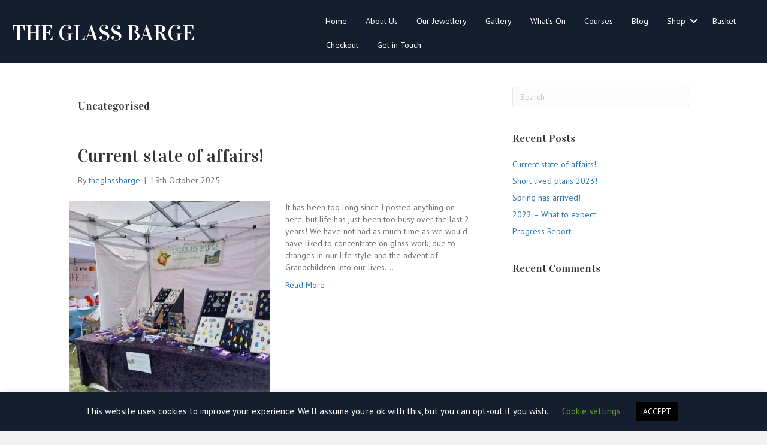

--- FILE ---
content_type: text/html; charset=UTF-8
request_url: https://www.theglassbarge.com/category/uncategorised/
body_size: 86938
content:
<!DOCTYPE html>
<html lang="en-GB">
<head>
<meta charset="UTF-8" />
<script>
var gform;gform||(document.addEventListener("gform_main_scripts_loaded",function(){gform.scriptsLoaded=!0}),document.addEventListener("gform/theme/scripts_loaded",function(){gform.themeScriptsLoaded=!0}),window.addEventListener("DOMContentLoaded",function(){gform.domLoaded=!0}),gform={domLoaded:!1,scriptsLoaded:!1,themeScriptsLoaded:!1,isFormEditor:()=>"function"==typeof InitializeEditor,callIfLoaded:function(o){return!(!gform.domLoaded||!gform.scriptsLoaded||!gform.themeScriptsLoaded&&!gform.isFormEditor()||(gform.isFormEditor()&&console.warn("The use of gform.initializeOnLoaded() is deprecated in the form editor context and will be removed in Gravity Forms 3.1."),o(),0))},initializeOnLoaded:function(o){gform.callIfLoaded(o)||(document.addEventListener("gform_main_scripts_loaded",()=>{gform.scriptsLoaded=!0,gform.callIfLoaded(o)}),document.addEventListener("gform/theme/scripts_loaded",()=>{gform.themeScriptsLoaded=!0,gform.callIfLoaded(o)}),window.addEventListener("DOMContentLoaded",()=>{gform.domLoaded=!0,gform.callIfLoaded(o)}))},hooks:{action:{},filter:{}},addAction:function(o,r,e,t){gform.addHook("action",o,r,e,t)},addFilter:function(o,r,e,t){gform.addHook("filter",o,r,e,t)},doAction:function(o){gform.doHook("action",o,arguments)},applyFilters:function(o){return gform.doHook("filter",o,arguments)},removeAction:function(o,r){gform.removeHook("action",o,r)},removeFilter:function(o,r,e){gform.removeHook("filter",o,r,e)},addHook:function(o,r,e,t,n){null==gform.hooks[o][r]&&(gform.hooks[o][r]=[]);var d=gform.hooks[o][r];null==n&&(n=r+"_"+d.length),gform.hooks[o][r].push({tag:n,callable:e,priority:t=null==t?10:t})},doHook:function(r,o,e){var t;if(e=Array.prototype.slice.call(e,1),null!=gform.hooks[r][o]&&((o=gform.hooks[r][o]).sort(function(o,r){return o.priority-r.priority}),o.forEach(function(o){"function"!=typeof(t=o.callable)&&(t=window[t]),"action"==r?t.apply(null,e):e[0]=t.apply(null,e)})),"filter"==r)return e[0]},removeHook:function(o,r,t,n){var e;null!=gform.hooks[o][r]&&(e=(e=gform.hooks[o][r]).filter(function(o,r,e){return!!(null!=n&&n!=o.tag||null!=t&&t!=o.priority)}),gform.hooks[o][r]=e)}});
</script>

<meta name='viewport' content='width=device-width, initial-scale=1.0' />
<meta http-equiv='X-UA-Compatible' content='IE=edge' />
<link rel="profile" href="https://gmpg.org/xfn/11" />
<title>Uncategorised &#8211; The Glass Barge</title>
<meta name='robots' content='max-image-preview:large' />
	<style>img:is([sizes="auto" i], [sizes^="auto," i]) { contain-intrinsic-size: 3000px 1500px }</style>
	<script>window._wca = window._wca || [];</script>
<link rel='dns-prefetch' href='//stats.wp.com' />
<link rel='dns-prefetch' href='//fonts.googleapis.com' />
<link href='https://fonts.gstatic.com' crossorigin rel='preconnect' />
<link rel="alternate" type="application/rss+xml" title="The Glass Barge &raquo; Feed" href="https://www.theglassbarge.com/feed/" />
<link rel="alternate" type="application/rss+xml" title="The Glass Barge &raquo; Comments Feed" href="https://www.theglassbarge.com/comments/feed/" />
<link rel="alternate" type="application/rss+xml" title="The Glass Barge &raquo; Uncategorised Category Feed" href="https://www.theglassbarge.com/category/uncategorised/feed/" />
<link rel="preload" href="https://www.theglassbarge.com/wp-content/plugins/bb-plugin/fonts/fontawesome/5.15.4/webfonts/fa-solid-900.woff2" as="font" type="font/woff2" crossorigin="anonymous">
<script>
window._wpemojiSettings = {"baseUrl":"https:\/\/s.w.org\/images\/core\/emoji\/16.0.1\/72x72\/","ext":".png","svgUrl":"https:\/\/s.w.org\/images\/core\/emoji\/16.0.1\/svg\/","svgExt":".svg","source":{"concatemoji":"https:\/\/www.theglassbarge.com\/wp-includes\/js\/wp-emoji-release.min.js?ver=6.8.3"}};
/*! This file is auto-generated */
!function(s,n){var o,i,e;function c(e){try{var t={supportTests:e,timestamp:(new Date).valueOf()};sessionStorage.setItem(o,JSON.stringify(t))}catch(e){}}function p(e,t,n){e.clearRect(0,0,e.canvas.width,e.canvas.height),e.fillText(t,0,0);var t=new Uint32Array(e.getImageData(0,0,e.canvas.width,e.canvas.height).data),a=(e.clearRect(0,0,e.canvas.width,e.canvas.height),e.fillText(n,0,0),new Uint32Array(e.getImageData(0,0,e.canvas.width,e.canvas.height).data));return t.every(function(e,t){return e===a[t]})}function u(e,t){e.clearRect(0,0,e.canvas.width,e.canvas.height),e.fillText(t,0,0);for(var n=e.getImageData(16,16,1,1),a=0;a<n.data.length;a++)if(0!==n.data[a])return!1;return!0}function f(e,t,n,a){switch(t){case"flag":return n(e,"\ud83c\udff3\ufe0f\u200d\u26a7\ufe0f","\ud83c\udff3\ufe0f\u200b\u26a7\ufe0f")?!1:!n(e,"\ud83c\udde8\ud83c\uddf6","\ud83c\udde8\u200b\ud83c\uddf6")&&!n(e,"\ud83c\udff4\udb40\udc67\udb40\udc62\udb40\udc65\udb40\udc6e\udb40\udc67\udb40\udc7f","\ud83c\udff4\u200b\udb40\udc67\u200b\udb40\udc62\u200b\udb40\udc65\u200b\udb40\udc6e\u200b\udb40\udc67\u200b\udb40\udc7f");case"emoji":return!a(e,"\ud83e\udedf")}return!1}function g(e,t,n,a){var r="undefined"!=typeof WorkerGlobalScope&&self instanceof WorkerGlobalScope?new OffscreenCanvas(300,150):s.createElement("canvas"),o=r.getContext("2d",{willReadFrequently:!0}),i=(o.textBaseline="top",o.font="600 32px Arial",{});return e.forEach(function(e){i[e]=t(o,e,n,a)}),i}function t(e){var t=s.createElement("script");t.src=e,t.defer=!0,s.head.appendChild(t)}"undefined"!=typeof Promise&&(o="wpEmojiSettingsSupports",i=["flag","emoji"],n.supports={everything:!0,everythingExceptFlag:!0},e=new Promise(function(e){s.addEventListener("DOMContentLoaded",e,{once:!0})}),new Promise(function(t){var n=function(){try{var e=JSON.parse(sessionStorage.getItem(o));if("object"==typeof e&&"number"==typeof e.timestamp&&(new Date).valueOf()<e.timestamp+604800&&"object"==typeof e.supportTests)return e.supportTests}catch(e){}return null}();if(!n){if("undefined"!=typeof Worker&&"undefined"!=typeof OffscreenCanvas&&"undefined"!=typeof URL&&URL.createObjectURL&&"undefined"!=typeof Blob)try{var e="postMessage("+g.toString()+"("+[JSON.stringify(i),f.toString(),p.toString(),u.toString()].join(",")+"));",a=new Blob([e],{type:"text/javascript"}),r=new Worker(URL.createObjectURL(a),{name:"wpTestEmojiSupports"});return void(r.onmessage=function(e){c(n=e.data),r.terminate(),t(n)})}catch(e){}c(n=g(i,f,p,u))}t(n)}).then(function(e){for(var t in e)n.supports[t]=e[t],n.supports.everything=n.supports.everything&&n.supports[t],"flag"!==t&&(n.supports.everythingExceptFlag=n.supports.everythingExceptFlag&&n.supports[t]);n.supports.everythingExceptFlag=n.supports.everythingExceptFlag&&!n.supports.flag,n.DOMReady=!1,n.readyCallback=function(){n.DOMReady=!0}}).then(function(){return e}).then(function(){var e;n.supports.everything||(n.readyCallback(),(e=n.source||{}).concatemoji?t(e.concatemoji):e.wpemoji&&e.twemoji&&(t(e.twemoji),t(e.wpemoji)))}))}((window,document),window._wpemojiSettings);
</script>
<style id='wp-emoji-styles-inline-css'>

	img.wp-smiley, img.emoji {
		display: inline !important;
		border: none !important;
		box-shadow: none !important;
		height: 1em !important;
		width: 1em !important;
		margin: 0 0.07em !important;
		vertical-align: -0.1em !important;
		background: none !important;
		padding: 0 !important;
	}
</style>
<link rel='stylesheet' id='wp-block-library-css' href='https://www.theglassbarge.com/wp-includes/css/dist/block-library/style.min.css?ver=6.8.3' media='all' />
<style id='wp-block-library-theme-inline-css'>
.wp-block-audio :where(figcaption){color:#555;font-size:13px;text-align:center}.is-dark-theme .wp-block-audio :where(figcaption){color:#ffffffa6}.wp-block-audio{margin:0 0 1em}.wp-block-code{border:1px solid #ccc;border-radius:4px;font-family:Menlo,Consolas,monaco,monospace;padding:.8em 1em}.wp-block-embed :where(figcaption){color:#555;font-size:13px;text-align:center}.is-dark-theme .wp-block-embed :where(figcaption){color:#ffffffa6}.wp-block-embed{margin:0 0 1em}.blocks-gallery-caption{color:#555;font-size:13px;text-align:center}.is-dark-theme .blocks-gallery-caption{color:#ffffffa6}:root :where(.wp-block-image figcaption){color:#555;font-size:13px;text-align:center}.is-dark-theme :root :where(.wp-block-image figcaption){color:#ffffffa6}.wp-block-image{margin:0 0 1em}.wp-block-pullquote{border-bottom:4px solid;border-top:4px solid;color:currentColor;margin-bottom:1.75em}.wp-block-pullquote cite,.wp-block-pullquote footer,.wp-block-pullquote__citation{color:currentColor;font-size:.8125em;font-style:normal;text-transform:uppercase}.wp-block-quote{border-left:.25em solid;margin:0 0 1.75em;padding-left:1em}.wp-block-quote cite,.wp-block-quote footer{color:currentColor;font-size:.8125em;font-style:normal;position:relative}.wp-block-quote:where(.has-text-align-right){border-left:none;border-right:.25em solid;padding-left:0;padding-right:1em}.wp-block-quote:where(.has-text-align-center){border:none;padding-left:0}.wp-block-quote.is-large,.wp-block-quote.is-style-large,.wp-block-quote:where(.is-style-plain){border:none}.wp-block-search .wp-block-search__label{font-weight:700}.wp-block-search__button{border:1px solid #ccc;padding:.375em .625em}:where(.wp-block-group.has-background){padding:1.25em 2.375em}.wp-block-separator.has-css-opacity{opacity:.4}.wp-block-separator{border:none;border-bottom:2px solid;margin-left:auto;margin-right:auto}.wp-block-separator.has-alpha-channel-opacity{opacity:1}.wp-block-separator:not(.is-style-wide):not(.is-style-dots){width:100px}.wp-block-separator.has-background:not(.is-style-dots){border-bottom:none;height:1px}.wp-block-separator.has-background:not(.is-style-wide):not(.is-style-dots){height:2px}.wp-block-table{margin:0 0 1em}.wp-block-table td,.wp-block-table th{word-break:normal}.wp-block-table :where(figcaption){color:#555;font-size:13px;text-align:center}.is-dark-theme .wp-block-table :where(figcaption){color:#ffffffa6}.wp-block-video :where(figcaption){color:#555;font-size:13px;text-align:center}.is-dark-theme .wp-block-video :where(figcaption){color:#ffffffa6}.wp-block-video{margin:0 0 1em}:root :where(.wp-block-template-part.has-background){margin-bottom:0;margin-top:0;padding:1.25em 2.375em}
</style>
<style id='classic-theme-styles-inline-css'>
/*! This file is auto-generated */
.wp-block-button__link{color:#fff;background-color:#32373c;border-radius:9999px;box-shadow:none;text-decoration:none;padding:calc(.667em + 2px) calc(1.333em + 2px);font-size:1.125em}.wp-block-file__button{background:#32373c;color:#fff;text-decoration:none}
</style>
<link rel='stylesheet' id='mediaelement-css' href='https://www.theglassbarge.com/wp-includes/js/mediaelement/mediaelementplayer-legacy.min.css?ver=4.2.17' media='all' />
<link rel='stylesheet' id='wp-mediaelement-css' href='https://www.theglassbarge.com/wp-includes/js/mediaelement/wp-mediaelement.min.css?ver=6.8.3' media='all' />
<style id='jetpack-sharing-buttons-style-inline-css'>
.jetpack-sharing-buttons__services-list{display:flex;flex-direction:row;flex-wrap:wrap;gap:0;list-style-type:none;margin:5px;padding:0}.jetpack-sharing-buttons__services-list.has-small-icon-size{font-size:12px}.jetpack-sharing-buttons__services-list.has-normal-icon-size{font-size:16px}.jetpack-sharing-buttons__services-list.has-large-icon-size{font-size:24px}.jetpack-sharing-buttons__services-list.has-huge-icon-size{font-size:36px}@media print{.jetpack-sharing-buttons__services-list{display:none!important}}.editor-styles-wrapper .wp-block-jetpack-sharing-buttons{gap:0;padding-inline-start:0}ul.jetpack-sharing-buttons__services-list.has-background{padding:1.25em 2.375em}
</style>
<style id='global-styles-inline-css'>
:root{--wp--preset--aspect-ratio--square: 1;--wp--preset--aspect-ratio--4-3: 4/3;--wp--preset--aspect-ratio--3-4: 3/4;--wp--preset--aspect-ratio--3-2: 3/2;--wp--preset--aspect-ratio--2-3: 2/3;--wp--preset--aspect-ratio--16-9: 16/9;--wp--preset--aspect-ratio--9-16: 9/16;--wp--preset--color--black: #000000;--wp--preset--color--cyan-bluish-gray: #abb8c3;--wp--preset--color--white: #ffffff;--wp--preset--color--pale-pink: #f78da7;--wp--preset--color--vivid-red: #cf2e2e;--wp--preset--color--luminous-vivid-orange: #ff6900;--wp--preset--color--luminous-vivid-amber: #fcb900;--wp--preset--color--light-green-cyan: #7bdcb5;--wp--preset--color--vivid-green-cyan: #00d084;--wp--preset--color--pale-cyan-blue: #8ed1fc;--wp--preset--color--vivid-cyan-blue: #0693e3;--wp--preset--color--vivid-purple: #9b51e0;--wp--preset--color--fl-heading-text: #333333;--wp--preset--color--fl-body-bg: #f2f2f2;--wp--preset--color--fl-body-text: #757575;--wp--preset--color--fl-accent: #2b7bb9;--wp--preset--color--fl-accent-hover: #2b7bb9;--wp--preset--color--fl-topbar-bg: #ffffff;--wp--preset--color--fl-topbar-text: #000000;--wp--preset--color--fl-topbar-link: #428bca;--wp--preset--color--fl-topbar-hover: #428bca;--wp--preset--color--fl-header-bg: #ffffff;--wp--preset--color--fl-header-text: #000000;--wp--preset--color--fl-header-link: #428bca;--wp--preset--color--fl-header-hover: #428bca;--wp--preset--color--fl-nav-bg: #ffffff;--wp--preset--color--fl-nav-link: #428bca;--wp--preset--color--fl-nav-hover: #428bca;--wp--preset--color--fl-content-bg: #ffffff;--wp--preset--color--fl-footer-widgets-bg: #ffffff;--wp--preset--color--fl-footer-widgets-text: #000000;--wp--preset--color--fl-footer-widgets-link: #428bca;--wp--preset--color--fl-footer-widgets-hover: #428bca;--wp--preset--color--fl-footer-bg: #ffffff;--wp--preset--color--fl-footer-text: #000000;--wp--preset--color--fl-footer-link: #428bca;--wp--preset--color--fl-footer-hover: #428bca;--wp--preset--gradient--vivid-cyan-blue-to-vivid-purple: linear-gradient(135deg,rgba(6,147,227,1) 0%,rgb(155,81,224) 100%);--wp--preset--gradient--light-green-cyan-to-vivid-green-cyan: linear-gradient(135deg,rgb(122,220,180) 0%,rgb(0,208,130) 100%);--wp--preset--gradient--luminous-vivid-amber-to-luminous-vivid-orange: linear-gradient(135deg,rgba(252,185,0,1) 0%,rgba(255,105,0,1) 100%);--wp--preset--gradient--luminous-vivid-orange-to-vivid-red: linear-gradient(135deg,rgba(255,105,0,1) 0%,rgb(207,46,46) 100%);--wp--preset--gradient--very-light-gray-to-cyan-bluish-gray: linear-gradient(135deg,rgb(238,238,238) 0%,rgb(169,184,195) 100%);--wp--preset--gradient--cool-to-warm-spectrum: linear-gradient(135deg,rgb(74,234,220) 0%,rgb(151,120,209) 20%,rgb(207,42,186) 40%,rgb(238,44,130) 60%,rgb(251,105,98) 80%,rgb(254,248,76) 100%);--wp--preset--gradient--blush-light-purple: linear-gradient(135deg,rgb(255,206,236) 0%,rgb(152,150,240) 100%);--wp--preset--gradient--blush-bordeaux: linear-gradient(135deg,rgb(254,205,165) 0%,rgb(254,45,45) 50%,rgb(107,0,62) 100%);--wp--preset--gradient--luminous-dusk: linear-gradient(135deg,rgb(255,203,112) 0%,rgb(199,81,192) 50%,rgb(65,88,208) 100%);--wp--preset--gradient--pale-ocean: linear-gradient(135deg,rgb(255,245,203) 0%,rgb(182,227,212) 50%,rgb(51,167,181) 100%);--wp--preset--gradient--electric-grass: linear-gradient(135deg,rgb(202,248,128) 0%,rgb(113,206,126) 100%);--wp--preset--gradient--midnight: linear-gradient(135deg,rgb(2,3,129) 0%,rgb(40,116,252) 100%);--wp--preset--font-size--small: 13px;--wp--preset--font-size--medium: 20px;--wp--preset--font-size--large: 36px;--wp--preset--font-size--x-large: 42px;--wp--preset--spacing--20: 0.44rem;--wp--preset--spacing--30: 0.67rem;--wp--preset--spacing--40: 1rem;--wp--preset--spacing--50: 1.5rem;--wp--preset--spacing--60: 2.25rem;--wp--preset--spacing--70: 3.38rem;--wp--preset--spacing--80: 5.06rem;--wp--preset--shadow--natural: 6px 6px 9px rgba(0, 0, 0, 0.2);--wp--preset--shadow--deep: 12px 12px 50px rgba(0, 0, 0, 0.4);--wp--preset--shadow--sharp: 6px 6px 0px rgba(0, 0, 0, 0.2);--wp--preset--shadow--outlined: 6px 6px 0px -3px rgba(255, 255, 255, 1), 6px 6px rgba(0, 0, 0, 1);--wp--preset--shadow--crisp: 6px 6px 0px rgba(0, 0, 0, 1);}:where(.is-layout-flex){gap: 0.5em;}:where(.is-layout-grid){gap: 0.5em;}body .is-layout-flex{display: flex;}.is-layout-flex{flex-wrap: wrap;align-items: center;}.is-layout-flex > :is(*, div){margin: 0;}body .is-layout-grid{display: grid;}.is-layout-grid > :is(*, div){margin: 0;}:where(.wp-block-columns.is-layout-flex){gap: 2em;}:where(.wp-block-columns.is-layout-grid){gap: 2em;}:where(.wp-block-post-template.is-layout-flex){gap: 1.25em;}:where(.wp-block-post-template.is-layout-grid){gap: 1.25em;}.has-black-color{color: var(--wp--preset--color--black) !important;}.has-cyan-bluish-gray-color{color: var(--wp--preset--color--cyan-bluish-gray) !important;}.has-white-color{color: var(--wp--preset--color--white) !important;}.has-pale-pink-color{color: var(--wp--preset--color--pale-pink) !important;}.has-vivid-red-color{color: var(--wp--preset--color--vivid-red) !important;}.has-luminous-vivid-orange-color{color: var(--wp--preset--color--luminous-vivid-orange) !important;}.has-luminous-vivid-amber-color{color: var(--wp--preset--color--luminous-vivid-amber) !important;}.has-light-green-cyan-color{color: var(--wp--preset--color--light-green-cyan) !important;}.has-vivid-green-cyan-color{color: var(--wp--preset--color--vivid-green-cyan) !important;}.has-pale-cyan-blue-color{color: var(--wp--preset--color--pale-cyan-blue) !important;}.has-vivid-cyan-blue-color{color: var(--wp--preset--color--vivid-cyan-blue) !important;}.has-vivid-purple-color{color: var(--wp--preset--color--vivid-purple) !important;}.has-black-background-color{background-color: var(--wp--preset--color--black) !important;}.has-cyan-bluish-gray-background-color{background-color: var(--wp--preset--color--cyan-bluish-gray) !important;}.has-white-background-color{background-color: var(--wp--preset--color--white) !important;}.has-pale-pink-background-color{background-color: var(--wp--preset--color--pale-pink) !important;}.has-vivid-red-background-color{background-color: var(--wp--preset--color--vivid-red) !important;}.has-luminous-vivid-orange-background-color{background-color: var(--wp--preset--color--luminous-vivid-orange) !important;}.has-luminous-vivid-amber-background-color{background-color: var(--wp--preset--color--luminous-vivid-amber) !important;}.has-light-green-cyan-background-color{background-color: var(--wp--preset--color--light-green-cyan) !important;}.has-vivid-green-cyan-background-color{background-color: var(--wp--preset--color--vivid-green-cyan) !important;}.has-pale-cyan-blue-background-color{background-color: var(--wp--preset--color--pale-cyan-blue) !important;}.has-vivid-cyan-blue-background-color{background-color: var(--wp--preset--color--vivid-cyan-blue) !important;}.has-vivid-purple-background-color{background-color: var(--wp--preset--color--vivid-purple) !important;}.has-black-border-color{border-color: var(--wp--preset--color--black) !important;}.has-cyan-bluish-gray-border-color{border-color: var(--wp--preset--color--cyan-bluish-gray) !important;}.has-white-border-color{border-color: var(--wp--preset--color--white) !important;}.has-pale-pink-border-color{border-color: var(--wp--preset--color--pale-pink) !important;}.has-vivid-red-border-color{border-color: var(--wp--preset--color--vivid-red) !important;}.has-luminous-vivid-orange-border-color{border-color: var(--wp--preset--color--luminous-vivid-orange) !important;}.has-luminous-vivid-amber-border-color{border-color: var(--wp--preset--color--luminous-vivid-amber) !important;}.has-light-green-cyan-border-color{border-color: var(--wp--preset--color--light-green-cyan) !important;}.has-vivid-green-cyan-border-color{border-color: var(--wp--preset--color--vivid-green-cyan) !important;}.has-pale-cyan-blue-border-color{border-color: var(--wp--preset--color--pale-cyan-blue) !important;}.has-vivid-cyan-blue-border-color{border-color: var(--wp--preset--color--vivid-cyan-blue) !important;}.has-vivid-purple-border-color{border-color: var(--wp--preset--color--vivid-purple) !important;}.has-vivid-cyan-blue-to-vivid-purple-gradient-background{background: var(--wp--preset--gradient--vivid-cyan-blue-to-vivid-purple) !important;}.has-light-green-cyan-to-vivid-green-cyan-gradient-background{background: var(--wp--preset--gradient--light-green-cyan-to-vivid-green-cyan) !important;}.has-luminous-vivid-amber-to-luminous-vivid-orange-gradient-background{background: var(--wp--preset--gradient--luminous-vivid-amber-to-luminous-vivid-orange) !important;}.has-luminous-vivid-orange-to-vivid-red-gradient-background{background: var(--wp--preset--gradient--luminous-vivid-orange-to-vivid-red) !important;}.has-very-light-gray-to-cyan-bluish-gray-gradient-background{background: var(--wp--preset--gradient--very-light-gray-to-cyan-bluish-gray) !important;}.has-cool-to-warm-spectrum-gradient-background{background: var(--wp--preset--gradient--cool-to-warm-spectrum) !important;}.has-blush-light-purple-gradient-background{background: var(--wp--preset--gradient--blush-light-purple) !important;}.has-blush-bordeaux-gradient-background{background: var(--wp--preset--gradient--blush-bordeaux) !important;}.has-luminous-dusk-gradient-background{background: var(--wp--preset--gradient--luminous-dusk) !important;}.has-pale-ocean-gradient-background{background: var(--wp--preset--gradient--pale-ocean) !important;}.has-electric-grass-gradient-background{background: var(--wp--preset--gradient--electric-grass) !important;}.has-midnight-gradient-background{background: var(--wp--preset--gradient--midnight) !important;}.has-small-font-size{font-size: var(--wp--preset--font-size--small) !important;}.has-medium-font-size{font-size: var(--wp--preset--font-size--medium) !important;}.has-large-font-size{font-size: var(--wp--preset--font-size--large) !important;}.has-x-large-font-size{font-size: var(--wp--preset--font-size--x-large) !important;}
:where(.wp-block-post-template.is-layout-flex){gap: 1.25em;}:where(.wp-block-post-template.is-layout-grid){gap: 1.25em;}
:where(.wp-block-columns.is-layout-flex){gap: 2em;}:where(.wp-block-columns.is-layout-grid){gap: 2em;}
:root :where(.wp-block-pullquote){font-size: 1.5em;line-height: 1.6;}
</style>
<link rel='stylesheet' id='cookie-law-info-css' href='https://www.theglassbarge.com/wp-content/plugins/cookie-law-info/legacy/public/css/cookie-law-info-public.css?ver=3.3.5' media='all' />
<link rel='stylesheet' id='cookie-law-info-gdpr-css' href='https://www.theglassbarge.com/wp-content/plugins/cookie-law-info/legacy/public/css/cookie-law-info-gdpr.css?ver=3.3.5' media='all' />
<link rel='stylesheet' id='woocommerce-layout-css' href='https://www.theglassbarge.com/wp-content/plugins/woocommerce/assets/css/woocommerce-layout.css?ver=10.1.3' media='all' />
<style id='woocommerce-layout-inline-css'>

	.infinite-scroll .woocommerce-pagination {
		display: none;
	}
</style>
<link rel='stylesheet' id='woocommerce-smallscreen-css' href='https://www.theglassbarge.com/wp-content/plugins/woocommerce/assets/css/woocommerce-smallscreen.css?ver=10.1.3' media='only screen and (max-width: 767px)' />
<link rel='stylesheet' id='woocommerce-general-css' href='https://www.theglassbarge.com/wp-content/plugins/woocommerce/assets/css/woocommerce.css?ver=10.1.3' media='all' />
<style id='woocommerce-inline-inline-css'>
.woocommerce form .form-row .required { visibility: visible; }
</style>
<link rel='stylesheet' id='font-awesome-5-css' href='https://www.theglassbarge.com/wp-content/plugins/bb-plugin/fonts/fontawesome/5.15.4/css/all.min.css?ver=2.9.3.1' media='all' />
<link rel='stylesheet' id='font-awesome-css' href='https://www.theglassbarge.com/wp-content/plugins/bb-plugin/fonts/fontawesome/5.15.4/css/v4-shims.min.css?ver=2.9.3.1' media='all' />
<link rel='stylesheet' id='ultimate-icons-css' href='https://www.theglassbarge.com/wp-content/uploads/bb-plugin/icons/ultimate-icons/style.css?ver=2.9.3.1' media='all' />
<link rel='stylesheet' id='fl-builder-layout-bundle-0a96b5904166d6e943ecde74abbf78c7-css' href='https://www.theglassbarge.com/wp-content/uploads/bb-plugin/cache/0a96b5904166d6e943ecde74abbf78c7-layout-bundle.css?ver=2.9.3.1-1.5.1.1' media='all' />
<link rel='stylesheet' id='brands-styles-css' href='https://www.theglassbarge.com/wp-content/plugins/woocommerce/assets/css/brands.css?ver=10.1.3' media='all' />
<link rel='stylesheet' id='jquery-magnificpopup-css' href='https://www.theglassbarge.com/wp-content/plugins/bb-plugin/css/jquery.magnificpopup.min.css?ver=2.9.3.1' media='all' />
<link rel='stylesheet' id='base-css' href='https://www.theglassbarge.com/wp-content/themes/bb-theme/css/base.min.css?ver=1.7.18.1' media='all' />
<link rel='stylesheet' id='fl-automator-skin-css' href='https://www.theglassbarge.com/wp-content/uploads/bb-theme/skin-68c443b4e3029.css?ver=1.7.18.1' media='all' />
<link rel='stylesheet' id='fl-child-theme-css' href='https://www.theglassbarge.com/wp-content/themes/bb-theme-child/style.css?ver=6.8.3' media='all' />
<link rel='stylesheet' id='fl-builder-google-fonts-5bffe8fdb744693081b521f939e87752-css' href='//fonts.googleapis.com/css?family=PT+Sans%3A300%2C400%2C700%7CVidaloka%3A400&#038;ver=6.8.3' media='all' />
<script src="https://www.theglassbarge.com/wp-includes/js/jquery/jquery.min.js?ver=3.7.1" id="jquery-core-js"></script>
<script src="https://www.theglassbarge.com/wp-includes/js/jquery/jquery-migrate.min.js?ver=3.4.1" id="jquery-migrate-js"></script>
<script id="cookie-law-info-js-extra">
var Cli_Data = {"nn_cookie_ids":[],"cookielist":[],"non_necessary_cookies":[],"ccpaEnabled":"","ccpaRegionBased":"","ccpaBarEnabled":"","strictlyEnabled":["necessary","obligatoire"],"ccpaType":"gdpr","js_blocking":"","custom_integration":"","triggerDomRefresh":"","secure_cookies":""};
var cli_cookiebar_settings = {"animate_speed_hide":"500","animate_speed_show":"500","background":"#141e2e","border":"#b1a6a6c2","border_on":"","button_1_button_colour":"#000","button_1_button_hover":"#000000","button_1_link_colour":"#fff","button_1_as_button":"1","button_1_new_win":"","button_2_button_colour":"#333","button_2_button_hover":"#292929","button_2_link_colour":"#444","button_2_as_button":"","button_2_hidebar":"","button_3_button_colour":"#000","button_3_button_hover":"#000000","button_3_link_colour":"#fff","button_3_as_button":"1","button_3_new_win":"","button_4_button_colour":"#000","button_4_button_hover":"#000000","button_4_link_colour":"#62a329","button_4_as_button":"","button_7_button_colour":"#61a229","button_7_button_hover":"#4e8221","button_7_link_colour":"#fff","button_7_as_button":"1","button_7_new_win":"","font_family":"inherit","header_fix":"","notify_animate_hide":"1","notify_animate_show":"","notify_div_id":"#cookie-law-info-bar","notify_position_horizontal":"right","notify_position_vertical":"bottom","scroll_close":"","scroll_close_reload":"","accept_close_reload":"","reject_close_reload":"","showagain_tab":"1","showagain_background":"#fff","showagain_border":"#000","showagain_div_id":"#cookie-law-info-again","showagain_x_position":"100px","text":"#ffffff","show_once_yn":"","show_once":"10000","logging_on":"","as_popup":"","popup_overlay":"1","bar_heading_text":"","cookie_bar_as":"banner","popup_showagain_position":"bottom-right","widget_position":"left"};
var log_object = {"ajax_url":"https:\/\/www.theglassbarge.com\/wp-admin\/admin-ajax.php"};
</script>
<script src="https://www.theglassbarge.com/wp-content/plugins/cookie-law-info/legacy/public/js/cookie-law-info-public.js?ver=3.3.5" id="cookie-law-info-js"></script>
<script src="https://www.theglassbarge.com/wp-content/plugins/woocommerce/assets/js/jquery-blockui/jquery.blockUI.min.js?ver=2.7.0-wc.10.1.3" id="jquery-blockui-js" defer data-wp-strategy="defer"></script>
<script id="wc-add-to-cart-js-extra">
var wc_add_to_cart_params = {"ajax_url":"\/wp-admin\/admin-ajax.php","wc_ajax_url":"\/?wc-ajax=%%endpoint%%","i18n_view_cart":"View basket","cart_url":"https:\/\/www.theglassbarge.com\/basket\/","is_cart":"","cart_redirect_after_add":"no"};
</script>
<script src="https://www.theglassbarge.com/wp-content/plugins/woocommerce/assets/js/frontend/add-to-cart.min.js?ver=10.1.3" id="wc-add-to-cart-js" defer data-wp-strategy="defer"></script>
<script src="https://www.theglassbarge.com/wp-content/plugins/woocommerce/assets/js/js-cookie/js.cookie.min.js?ver=2.1.4-wc.10.1.3" id="js-cookie-js" defer data-wp-strategy="defer"></script>
<script id="woocommerce-js-extra">
var woocommerce_params = {"ajax_url":"\/wp-admin\/admin-ajax.php","wc_ajax_url":"\/?wc-ajax=%%endpoint%%","i18n_password_show":"Show password","i18n_password_hide":"Hide password"};
</script>
<script src="https://www.theglassbarge.com/wp-content/plugins/woocommerce/assets/js/frontend/woocommerce.min.js?ver=10.1.3" id="woocommerce-js" defer data-wp-strategy="defer"></script>
<script src="https://stats.wp.com/s-202604.js" id="woocommerce-analytics-js" defer data-wp-strategy="defer"></script>
<link rel="https://api.w.org/" href="https://www.theglassbarge.com/wp-json/" /><link rel="alternate" title="JSON" type="application/json" href="https://www.theglassbarge.com/wp-json/wp/v2/categories/1" /><link rel="EditURI" type="application/rsd+xml" title="RSD" href="https://www.theglassbarge.com/xmlrpc.php?rsd" />
<meta name="generator" content="WordPress 6.8.3" />
<meta name="generator" content="WooCommerce 10.1.3" />
	<style>img#wpstats{display:none}</style>
			<noscript><style>.woocommerce-product-gallery{ opacity: 1 !important; }</style></noscript>
	<style>.recentcomments a{display:inline !important;padding:0 !important;margin:0 !important;}</style><link rel="icon" href="https://www.theglassbarge.com/wp-content/uploads/2020/04/cropped-Glass-Barge-Favicon-32x32.jpg" sizes="32x32" />
<link rel="icon" href="https://www.theglassbarge.com/wp-content/uploads/2020/04/cropped-Glass-Barge-Favicon-192x192.jpg" sizes="192x192" />
<link rel="apple-touch-icon" href="https://www.theglassbarge.com/wp-content/uploads/2020/04/cropped-Glass-Barge-Favicon-180x180.jpg" />
<meta name="msapplication-TileImage" content="https://www.theglassbarge.com/wp-content/uploads/2020/04/cropped-Glass-Barge-Favicon-270x270.jpg" />
		<style id="wp-custom-css">
			.woocommerce.tax-product_cat .add_to_cart_button, .woocommerce-page.tax-product_cat .add_to_cart_button {
    display: inline-block;
}

.products.columns-4 {
    justify-content: center;
}		</style>
		</head>
<body class="archive category category-uncategorised category-1 wp-theme-bb-theme wp-child-theme-bb-theme-child theme-bb-theme fl-builder-2-9-3-1 fl-themer-1-5-1-1 fl-theme-1-7-18-1 fl-no-js woocommerce-no-js fl-theme-builder-header fl-theme-builder-header-header fl-theme-builder-footer fl-theme-builder-footer-footer fl-framework-base fl-preset-default fl-full-width fl-search-active" itemscope="itemscope" itemtype="https://schema.org/WebPage">
<a aria-label="Skip to content" class="fl-screen-reader-text" href="#fl-main-content">Skip to content</a><div class="fl-page">
	<header class="fl-builder-content fl-builder-content-40 fl-builder-global-templates-locked" data-post-id="40" data-type="header" data-sticky="1" data-sticky-on="" data-sticky-breakpoint="medium" data-shrink="0" data-overlay="0" data-overlay-bg="default" data-shrink-image-height="50px" role="banner" itemscope="itemscope" itemtype="http://schema.org/WPHeader"><div class="fl-row fl-row-full-width fl-row-bg-color fl-node-5e621fe699017 fl-row-default-height fl-row-align-center" data-node="5e621fe699017">
	<div class="fl-row-content-wrap">
								<div class="fl-row-content fl-row-fixed-width fl-node-content">
		
<div class="fl-col-group fl-node-5e621fe69901c fl-col-group-equal-height fl-col-group-align-center fl-col-group-custom-width" data-node="5e621fe69901c">
			<div class="fl-col fl-node-5e621fe69901e fl-col-bg-color fl-col-small fl-col-small-custom-width" data-node="5e621fe69901e">
	<div class="fl-col-content fl-node-content"><div class="fl-module fl-module-heading fl-node-5e621fe699020" data-node="5e621fe699020">
	<div class="fl-module-content fl-node-content">
		<h1 class="fl-heading">
		<a
		href="https://www.theglassbarge.com/"
		title="The Glass Barge"
		target="_self"
			>
		<span class="fl-heading-text">The Glass Barge</span>
		</a>
	</h1>
	</div>
</div>
</div>
</div>
			<div class="fl-col fl-node-5e621fe69901f fl-col-bg-color fl-col-small-custom-width" data-node="5e621fe69901f">
	<div class="fl-col-content fl-node-content"><div class="fl-module fl-module-menu fl-node-5e621fe699021" data-node="5e621fe699021">
	<div class="fl-module-content fl-node-content">
		<div class="fl-menu fl-menu-responsive-toggle-medium-mobile">
	<button class="fl-menu-mobile-toggle hamburger" aria-label="Menu"><span class="fl-menu-icon svg-container"><svg version="1.1" class="hamburger-menu" xmlns="http://www.w3.org/2000/svg" xmlns:xlink="http://www.w3.org/1999/xlink" viewBox="0 0 512 512">
<rect class="fl-hamburger-menu-top" width="512" height="102"/>
<rect class="fl-hamburger-menu-middle" y="205" width="512" height="102"/>
<rect class="fl-hamburger-menu-bottom" y="410" width="512" height="102"/>
</svg>
</span></button>	<div class="fl-clear"></div>
	<nav aria-label="Menu" itemscope="itemscope" itemtype="https://schema.org/SiteNavigationElement"><ul id="menu-main-menu" class="menu fl-menu-horizontal fl-toggle-arrows"><li id="menu-item-38" class="menu-item menu-item-type-post_type menu-item-object-page menu-item-home"><a href="https://www.theglassbarge.com/">Home</a></li><li id="menu-item-37" class="menu-item menu-item-type-post_type menu-item-object-page"><a href="https://www.theglassbarge.com/about-us/">About Us</a></li><li id="menu-item-36" class="menu-item menu-item-type-post_type menu-item-object-page"><a href="https://www.theglassbarge.com/our-jewellery/">Our Jewellery</a></li><li id="menu-item-35" class="menu-item menu-item-type-post_type menu-item-object-page"><a href="https://www.theglassbarge.com/gallery/">Gallery</a></li><li id="menu-item-33" class="menu-item menu-item-type-post_type menu-item-object-page"><a href="https://www.theglassbarge.com/whats-on/">What&#8217;s On</a></li><li id="menu-item-31" class="menu-item menu-item-type-post_type menu-item-object-page"><a href="https://www.theglassbarge.com/courses/">Courses</a></li><li id="menu-item-277" class="menu-item menu-item-type-post_type menu-item-object-page"><a href="https://www.theglassbarge.com/blog/">Blog</a></li><li id="menu-item-430" class="menu-item menu-item-type-custom menu-item-object-custom menu-item-has-children fl-has-submenu"><div class="fl-has-submenu-container"><a href="https://www.theglassbarge.com/product-category/all-products/">Shop</a><span class="fl-menu-toggle"></span></div><ul class="sub-menu">	<li id="menu-item-431" class="menu-item menu-item-type-custom menu-item-object-custom"><a href="https://www.theglassbarge.com/product-category/pendants/">Pendants</a></li>	<li id="menu-item-443" class="menu-item menu-item-type-custom menu-item-object-custom"><a href="https://www.theglassbarge.com/product-category/earrings/">Earrings</a></li>	<li id="menu-item-448" class="menu-item menu-item-type-custom menu-item-object-custom"><a href="https://www.theglassbarge.com/product-category/sets-pendants-earrings/">Sets &#8211; Pendants &#038; Earrings</a></li>	<li id="menu-item-458" class="menu-item menu-item-type-custom menu-item-object-custom"><a href="https://www.theglassbarge.com/product-category/bracelets/">Bracelets</a></li>	<li id="menu-item-437" class="menu-item menu-item-type-custom menu-item-object-custom"><a href="https://www.theglassbarge.com/product-category/cufflinks/">Cufflinks</a></li>	<li id="menu-item-453" class="menu-item menu-item-type-custom menu-item-object-custom"><a href="https://www.theglassbarge.com/product-category/brooches-badges/">Brooches &#038; Badges</a></li></ul></li><li id="menu-item-308" class="menu-item menu-item-type-post_type menu-item-object-page"><a href="https://www.theglassbarge.com/basket/">Basket</a></li><li id="menu-item-307" class="menu-item menu-item-type-post_type menu-item-object-page"><a href="https://www.theglassbarge.com/checkout/">Checkout</a></li><li id="menu-item-30" class="menu-item menu-item-type-post_type menu-item-object-page"><a href="https://www.theglassbarge.com/get-in-touch/">Get in Touch</a></li></ul></nav></div>
	</div>
</div>
</div>
</div>
	</div>
		</div>
	</div>
</div>
</header><div class="uabb-js-breakpoint" style="display: none;"></div>	<div id="fl-main-content" class="fl-page-content" itemprop="mainContentOfPage" role="main">

		
<div class="fl-archive container">
	<div class="row">

		
		<div class="fl-content fl-content-left col-md-8" itemscope="itemscope" itemtype="https://schema.org/Blog">

			<header class="fl-archive-header" role="banner">
	<h1 class="fl-archive-title">Uncategorised</h1>
</header>

			
									<article class="fl-post post-1335 post type-post status-publish format-standard has-post-thumbnail hentry category-uncategorised" id="fl-post-1335" itemscope="itemscope" itemtype="https://schema.org/BlogPosting">

				
	<header class="fl-post-header">
		<h2 class="fl-post-title" itemprop="headline">
			<a href="https://www.theglassbarge.com/current-state-of-affairs/" rel="bookmark" title="Current state of affairs!">Current state of affairs!</a>
					</h2>
		<div class="fl-post-meta fl-post-meta-top"><span class="fl-post-author">By <a href="https://www.theglassbarge.com/author/theglassbarge/"><span>theglassbarge</span></a></span><span class="fl-sep"> | </span><span class="fl-post-date">19th October 2025</span></div><meta itemscope itemprop="mainEntityOfPage" itemtype="https://schema.org/WebPage" itemid="https://www.theglassbarge.com/current-state-of-affairs/" content="Current state of affairs!" /><meta itemprop="datePublished" content="2025-10-19" /><meta itemprop="dateModified" content="2025-10-19" /><div itemprop="publisher" itemscope itemtype="https://schema.org/Organization"><meta itemprop="name" content="The Glass Barge"></div><div itemscope itemprop="author" itemtype="https://schema.org/Person"><meta itemprop="url" content="https://www.theglassbarge.com/author/theglassbarge/" /><meta itemprop="name" content="theglassbarge" /></div><div itemscope itemprop="image" itemtype="https://schema.org/ImageObject"><meta itemprop="url" content="https://www.theglassbarge.com/wp-content/uploads/2025/10/Gazebo-at-festival-rotated.jpg" /><meta itemprop="width" content="336" /><meta itemprop="height" content="448" /></div><div itemprop="interactionStatistic" itemscope itemtype="https://schema.org/InteractionCounter"><meta itemprop="interactionType" content="https://schema.org/CommentAction" /><meta itemprop="userInteractionCount" content="0" /></div>	</header><!-- .fl-post-header -->

			
				<div class="row fl-post-image-beside-wrap">
			<div class="fl-post-image-beside">
				<div class="fl-post-thumb">
					<a href="https://www.theglassbarge.com/current-state-of-affairs/" rel="bookmark" title="Current state of affairs!">
						<img width="336" height="448" src="https://www.theglassbarge.com/wp-content/uploads/2025/10/Gazebo-at-festival-rotated.jpg" class="attachment-large size-large wp-post-image" alt="" aria-label="Current state of affairs!" decoding="async" fetchpriority="high" srcset="https://www.theglassbarge.com/wp-content/uploads/2025/10/Gazebo-at-festival-rotated.jpg 336w, https://www.theglassbarge.com/wp-content/uploads/2025/10/Gazebo-at-festival-225x300.jpg 225w" sizes="(max-width: 336px) 100vw, 336px" />					</a>
				</div>
			</div>
			<div class="fl-post-content-beside">
					<div class="fl-post-content clearfix" itemprop="text">
		<p>It has been too long since I posted anything on here, but life has just been too busy over the last 2 years! We have not had as much time as we would have liked to concentrate on glass work, due to changes in our life style and the advent of Grandchildren into our lives.&hellip;</p>
<a class="fl-post-more-link" href="https://www.theglassbarge.com/current-state-of-affairs/">Read More</a>	</div><!-- .fl-post-content -->

					</div>
	</div>
	
</article>
<!-- .fl-post -->
									<article class="fl-post post-1281 post type-post status-publish format-standard has-post-thumbnail hentry category-uncategorised" id="fl-post-1281" itemscope="itemscope" itemtype="https://schema.org/BlogPosting">

				
	<header class="fl-post-header">
		<h2 class="fl-post-title" itemprop="headline">
			<a href="https://www.theglassbarge.com/short-lived-plans-2023/" rel="bookmark" title="Short lived plans 2023!">Short lived plans 2023!</a>
					</h2>
		<div class="fl-post-meta fl-post-meta-top"><span class="fl-post-author">By <a href="https://www.theglassbarge.com/author/theglassbarge/"><span>theglassbarge</span></a></span><span class="fl-sep"> | </span><span class="fl-post-date">22nd June 2023</span></div><meta itemscope itemprop="mainEntityOfPage" itemtype="https://schema.org/WebPage" itemid="https://www.theglassbarge.com/short-lived-plans-2023/" content="Short lived plans 2023!" /><meta itemprop="datePublished" content="2023-06-22" /><meta itemprop="dateModified" content="2023-06-22" /><div itemprop="publisher" itemscope itemtype="https://schema.org/Organization"><meta itemprop="name" content="The Glass Barge"></div><div itemscope itemprop="author" itemtype="https://schema.org/Person"><meta itemprop="url" content="https://www.theglassbarge.com/author/theglassbarge/" /><meta itemprop="name" content="theglassbarge" /></div><div itemscope itemprop="image" itemtype="https://schema.org/ImageObject"><meta itemprop="url" content="https://www.theglassbarge.com/wp-content/uploads/2023/06/Towing-home-June-23-scaled.jpg" /><meta itemprop="width" content="1920" /><meta itemprop="height" content="2560" /></div><div itemprop="interactionStatistic" itemscope itemtype="https://schema.org/InteractionCounter"><meta itemprop="interactionType" content="https://schema.org/CommentAction" /><meta itemprop="userInteractionCount" content="0" /></div>	</header><!-- .fl-post-header -->

			
				<div class="row fl-post-image-beside-wrap">
			<div class="fl-post-image-beside">
				<div class="fl-post-thumb">
					<a href="https://www.theglassbarge.com/short-lived-plans-2023/" rel="bookmark" title="Short lived plans 2023!">
						<img width="768" height="1024" src="https://www.theglassbarge.com/wp-content/uploads/2023/06/Towing-home-June-23-768x1024.jpg" class="attachment-large size-large wp-post-image" alt="" aria-label="Short lived plans 2023!" decoding="async" srcset="https://www.theglassbarge.com/wp-content/uploads/2023/06/Towing-home-June-23-768x1024.jpg 768w, https://www.theglassbarge.com/wp-content/uploads/2023/06/Towing-home-June-23-225x300.jpg 225w, https://www.theglassbarge.com/wp-content/uploads/2023/06/Towing-home-June-23-1152x1536.jpg 1152w, https://www.theglassbarge.com/wp-content/uploads/2023/06/Towing-home-June-23-1536x2048.jpg 1536w, https://www.theglassbarge.com/wp-content/uploads/2023/06/Towing-home-June-23-600x800.jpg 600w, https://www.theglassbarge.com/wp-content/uploads/2023/06/Towing-home-June-23-scaled.jpg 1920w" sizes="(max-width: 768px) 100vw, 768px" />					</a>
				</div>
			</div>
			<div class="fl-post-content-beside">
					<div class="fl-post-content clearfix" itemprop="text">
		<p>The intention for this year was to bring The Glass Barge down to Leamington for the Canal festival at the end of June. We started off from Hawne Basin on Saturday 3rd of June, after doing a bit of maintenance before we left. It was a lovely sunny day and it was lovely to be&hellip;</p>
<a class="fl-post-more-link" href="https://www.theglassbarge.com/short-lived-plans-2023/">Read More</a>	</div><!-- .fl-post-content -->

					</div>
	</div>
	
</article>
<!-- .fl-post -->
									<article class="fl-post post-1229 post type-post status-publish format-standard has-post-thumbnail hentry category-uncategorised" id="fl-post-1229" itemscope="itemscope" itemtype="https://schema.org/BlogPosting">

				
	<header class="fl-post-header">
		<h2 class="fl-post-title" itemprop="headline">
			<a href="https://www.theglassbarge.com/spring-has-arrived/" rel="bookmark" title="Spring has arrived!">Spring has arrived!</a>
					</h2>
		<div class="fl-post-meta fl-post-meta-top"><span class="fl-post-author">By <a href="https://www.theglassbarge.com/author/theglassbarge/"><span>theglassbarge</span></a></span><span class="fl-sep"> | </span><span class="fl-post-date">25th March 2022</span></div><meta itemscope itemprop="mainEntityOfPage" itemtype="https://schema.org/WebPage" itemid="https://www.theglassbarge.com/spring-has-arrived/" content="Spring has arrived!" /><meta itemprop="datePublished" content="2022-03-25" /><meta itemprop="dateModified" content="2022-03-25" /><div itemprop="publisher" itemscope itemtype="https://schema.org/Organization"><meta itemprop="name" content="The Glass Barge"></div><div itemscope itemprop="author" itemtype="https://schema.org/Person"><meta itemprop="url" content="https://www.theglassbarge.com/author/theglassbarge/" /><meta itemprop="name" content="theglassbarge" /></div><div itemscope itemprop="image" itemtype="https://schema.org/ImageObject"><meta itemprop="url" content="https://www.theglassbarge.com/wp-content/uploads/2022/03/UFH-pipes-scaled.jpg" /><meta itemprop="width" content="1920" /><meta itemprop="height" content="2560" /></div><div itemprop="interactionStatistic" itemscope itemtype="https://schema.org/InteractionCounter"><meta itemprop="interactionType" content="https://schema.org/CommentAction" /><meta itemprop="userInteractionCount" content="0" /></div>	</header><!-- .fl-post-header -->

			
				<div class="row fl-post-image-beside-wrap">
			<div class="fl-post-image-beside">
				<div class="fl-post-thumb">
					<a href="https://www.theglassbarge.com/spring-has-arrived/" rel="bookmark" title="Spring has arrived!">
						<img width="768" height="1024" src="https://www.theglassbarge.com/wp-content/uploads/2022/03/UFH-pipes-768x1024.jpg" class="attachment-large size-large wp-post-image" alt="" aria-label="Spring has arrived!" decoding="async" srcset="https://www.theglassbarge.com/wp-content/uploads/2022/03/UFH-pipes-768x1024.jpg 768w, https://www.theglassbarge.com/wp-content/uploads/2022/03/UFH-pipes-225x300.jpg 225w, https://www.theglassbarge.com/wp-content/uploads/2022/03/UFH-pipes-1152x1536.jpg 1152w, https://www.theglassbarge.com/wp-content/uploads/2022/03/UFH-pipes-1536x2048.jpg 1536w, https://www.theglassbarge.com/wp-content/uploads/2022/03/UFH-pipes-600x800.jpg 600w, https://www.theglassbarge.com/wp-content/uploads/2022/03/UFH-pipes-scaled.jpg 1920w" sizes="(max-width: 768px) 100vw, 768px" />					</a>
				</div>
			</div>
			<div class="fl-post-content-beside">
					<div class="fl-post-content clearfix" itemprop="text">
		<p>At last we have sunshine and warmer weather. The daffodils are our and yesterday the floor screed was laid in the house, so all is good in our world. The only down side is that we are not finding much time for glass work! However, I have been booking a few land based event for&hellip;</p>
<a class="fl-post-more-link" href="https://www.theglassbarge.com/spring-has-arrived/">Read More</a>	</div><!-- .fl-post-content -->

					</div>
	</div>
	
</article>
<!-- .fl-post -->
									<article class="fl-post post-1221 post type-post status-publish format-standard has-post-thumbnail hentry category-uncategorised" id="fl-post-1221" itemscope="itemscope" itemtype="https://schema.org/BlogPosting">

				
	<header class="fl-post-header">
		<h2 class="fl-post-title" itemprop="headline">
			<a href="https://www.theglassbarge.com/2022-what-to-expect/" rel="bookmark" title="2022 &#8211; What to expect!">2022 &#8211; What to expect!</a>
					</h2>
		<div class="fl-post-meta fl-post-meta-top"><span class="fl-post-author">By <a href="https://www.theglassbarge.com/author/theglassbarge/"><span>theglassbarge</span></a></span><span class="fl-sep"> | </span><span class="fl-post-date">24th February 2022</span></div><meta itemscope itemprop="mainEntityOfPage" itemtype="https://schema.org/WebPage" itemid="https://www.theglassbarge.com/2022-what-to-expect/" content="2022 &#8211; What to expect!" /><meta itemprop="datePublished" content="2022-02-24" /><meta itemprop="dateModified" content="2022-02-24" /><div itemprop="publisher" itemscope itemtype="https://schema.org/Organization"><meta itemprop="name" content="The Glass Barge"></div><div itemscope itemprop="author" itemtype="https://schema.org/Person"><meta itemprop="url" content="https://www.theglassbarge.com/author/theglassbarge/" /><meta itemprop="name" content="theglassbarge" /></div><div itemscope itemprop="image" itemtype="https://schema.org/ImageObject"><meta itemprop="url" content="https://www.theglassbarge.com/wp-content/uploads/2022/02/Signed-up-pink.png" /><meta itemprop="width" content="1081" /><meta itemprop="height" content="1080" /></div><div itemprop="interactionStatistic" itemscope itemtype="https://schema.org/InteractionCounter"><meta itemprop="interactionType" content="https://schema.org/CommentAction" /><meta itemprop="userInteractionCount" content="0" /></div>	</header><!-- .fl-post-header -->

			
				<div class="row fl-post-image-beside-wrap">
			<div class="fl-post-image-beside">
				<div class="fl-post-thumb">
					<a href="https://www.theglassbarge.com/2022-what-to-expect/" rel="bookmark" title="2022 &#8211; What to expect!">
						<img width="1024" height="1024" src="https://www.theglassbarge.com/wp-content/uploads/2022/02/Signed-up-pink-1024x1024.png" class="attachment-large size-large wp-post-image" alt="" aria-label="2022 &#8211; What to expect!" decoding="async" loading="lazy" srcset="https://www.theglassbarge.com/wp-content/uploads/2022/02/Signed-up-pink-1024x1024.png 1024w, https://www.theglassbarge.com/wp-content/uploads/2022/02/Signed-up-pink-300x300.png 300w, https://www.theglassbarge.com/wp-content/uploads/2022/02/Signed-up-pink-150x150.png 150w, https://www.theglassbarge.com/wp-content/uploads/2022/02/Signed-up-pink-768x767.png 768w, https://www.theglassbarge.com/wp-content/uploads/2022/02/Signed-up-pink-600x599.png 600w, https://www.theglassbarge.com/wp-content/uploads/2022/02/Signed-up-pink-100x100.png 100w, https://www.theglassbarge.com/wp-content/uploads/2022/02/Signed-up-pink.png 1081w" sizes="auto, (max-width: 1024px) 100vw, 1024px" />					</a>
				</div>
			</div>
			<div class="fl-post-content-beside">
					<div class="fl-post-content clearfix" itemprop="text">
		<p>The good news &#8211; We are sharing a venue with 4 other artists at The Litten Tree in Coventry (see our &#8216;What&#8217;s on&#8217; page for more details) This will be our first time taking part in this event and we are very excited to be doing this in conjunction with other artist from the area.&hellip;</p>
<a class="fl-post-more-link" href="https://www.theglassbarge.com/2022-what-to-expect/">Read More</a>	</div><!-- .fl-post-content -->

					</div>
	</div>
	
</article>
<!-- .fl-post -->
									<article class="fl-post post-1210 post type-post status-publish format-standard has-post-thumbnail hentry category-uncategorised" id="fl-post-1210" itemscope="itemscope" itemtype="https://schema.org/BlogPosting">

				
	<header class="fl-post-header">
		<h2 class="fl-post-title" itemprop="headline">
			<a href="https://www.theglassbarge.com/progress-report/" rel="bookmark" title="Progress Report">Progress Report</a>
					</h2>
		<div class="fl-post-meta fl-post-meta-top"><span class="fl-post-author">By <a href="https://www.theglassbarge.com/author/theglassbarge/"><span>theglassbarge</span></a></span><span class="fl-sep"> | </span><span class="fl-post-date">15th January 2022</span></div><meta itemscope itemprop="mainEntityOfPage" itemtype="https://schema.org/WebPage" itemid="https://www.theglassbarge.com/progress-report/" content="Progress Report" /><meta itemprop="datePublished" content="2022-01-15" /><meta itemprop="dateModified" content="2022-01-15" /><div itemprop="publisher" itemscope itemtype="https://schema.org/Organization"><meta itemprop="name" content="The Glass Barge"></div><div itemscope itemprop="author" itemtype="https://schema.org/Person"><meta itemprop="url" content="https://www.theglassbarge.com/author/theglassbarge/" /><meta itemprop="name" content="theglassbarge" /></div><div itemscope itemprop="image" itemtype="https://schema.org/ImageObject"><meta itemprop="url" content="https://www.theglassbarge.com/wp-content/uploads/2022/01/No-Scaffold-Front-with-Andrew-scaled.jpg" /><meta itemprop="width" content="2560" /><meta itemprop="height" content="1920" /></div><div itemprop="interactionStatistic" itemscope itemtype="https://schema.org/InteractionCounter"><meta itemprop="interactionType" content="https://schema.org/CommentAction" /><meta itemprop="userInteractionCount" content="0" /></div>	</header><!-- .fl-post-header -->

			
				<div class="row fl-post-image-beside-wrap">
			<div class="fl-post-image-beside">
				<div class="fl-post-thumb">
					<a href="https://www.theglassbarge.com/progress-report/" rel="bookmark" title="Progress Report">
						<img width="1024" height="768" src="https://www.theglassbarge.com/wp-content/uploads/2022/01/No-Scaffold-Front-with-Andrew-1024x768.jpg" class="attachment-large size-large wp-post-image" alt="" aria-label="Progress Report" decoding="async" loading="lazy" srcset="https://www.theglassbarge.com/wp-content/uploads/2022/01/No-Scaffold-Front-with-Andrew-1024x768.jpg 1024w, https://www.theglassbarge.com/wp-content/uploads/2022/01/No-Scaffold-Front-with-Andrew-300x225.jpg 300w, https://www.theglassbarge.com/wp-content/uploads/2022/01/No-Scaffold-Front-with-Andrew-768x576.jpg 768w, https://www.theglassbarge.com/wp-content/uploads/2022/01/No-Scaffold-Front-with-Andrew-1536x1152.jpg 1536w, https://www.theglassbarge.com/wp-content/uploads/2022/01/No-Scaffold-Front-with-Andrew-2048x1536.jpg 2048w, https://www.theglassbarge.com/wp-content/uploads/2022/01/No-Scaffold-Front-with-Andrew-600x450.jpg 600w" sizes="auto, (max-width: 1024px) 100vw, 1024px" />					</a>
				</div>
			</div>
			<div class="fl-post-content-beside">
					<div class="fl-post-content clearfix" itemprop="text">
		<p>We are now into a new year and all hoping that 2022 proves to be a better year for everyone than the last 2 years have been. Although we have not done very much jewellery making for the last year, we have been progressing with the house build. The exterior of the house is now&hellip;</p>
<a class="fl-post-more-link" href="https://www.theglassbarge.com/progress-report/">Read More</a>	</div><!-- .fl-post-content -->

					</div>
	</div>
	
</article>
<!-- .fl-post -->
									<article class="fl-post post-1169 post type-post status-publish format-standard has-post-thumbnail hentry category-uncategorised" id="fl-post-1169" itemscope="itemscope" itemtype="https://schema.org/BlogPosting">

				
	<header class="fl-post-header">
		<h2 class="fl-post-title" itemprop="headline">
			<a href="https://www.theglassbarge.com/the-house-is-up/" rel="bookmark" title="The House is UP">The House is UP</a>
					</h2>
		<div class="fl-post-meta fl-post-meta-top"><span class="fl-post-author">By <a href="https://www.theglassbarge.com/author/theglassbarge/"><span>theglassbarge</span></a></span><span class="fl-sep"> | </span><span class="fl-post-date">21st July 2021</span></div><meta itemscope itemprop="mainEntityOfPage" itemtype="https://schema.org/WebPage" itemid="https://www.theglassbarge.com/the-house-is-up/" content="The House is UP" /><meta itemprop="datePublished" content="2021-07-21" /><meta itemprop="dateModified" content="2021-07-21" /><div itemprop="publisher" itemscope itemtype="https://schema.org/Organization"><meta itemprop="name" content="The Glass Barge"></div><div itemscope itemprop="author" itemtype="https://schema.org/Person"><meta itemprop="url" content="https://www.theglassbarge.com/author/theglassbarge/" /><meta itemprop="name" content="theglassbarge" /></div><div itemscope itemprop="image" itemtype="https://schema.org/ImageObject"><meta itemprop="url" content="https://www.theglassbarge.com/wp-content/uploads/2021/07/House-with-windows.jpg" /><meta itemprop="width" content="4128" /><meta itemprop="height" content="3096" /></div><div itemprop="interactionStatistic" itemscope itemtype="https://schema.org/InteractionCounter"><meta itemprop="interactionType" content="https://schema.org/CommentAction" /><meta itemprop="userInteractionCount" content="0" /></div>	</header><!-- .fl-post-header -->

			
				<div class="row fl-post-image-beside-wrap">
			<div class="fl-post-image-beside">
				<div class="fl-post-thumb">
					<a href="https://www.theglassbarge.com/the-house-is-up/" rel="bookmark" title="The House is UP">
						<img width="1024" height="768" src="https://www.theglassbarge.com/wp-content/uploads/2021/07/House-with-windows.jpg" class="attachment-large size-large wp-post-image" alt="" aria-label="The House is UP" decoding="async" loading="lazy" />					</a>
				</div>
			</div>
			<div class="fl-post-content-beside">
					<div class="fl-post-content clearfix" itemprop="text">
		<p>Well, at last things have been moving on our House build and we now have a water tight house, with windows and doors!! It all went up in 4 1/2 days and then the windows and doors in 2 days. Now we have all the rest of the work to do. Andrew has started on&hellip;</p>
<a class="fl-post-more-link" href="https://www.theglassbarge.com/the-house-is-up/">Read More</a>	</div><!-- .fl-post-content -->

					</div>
	</div>
	
</article>
<!-- .fl-post -->
									<article class="fl-post post-1154 post type-post status-publish format-standard has-post-thumbnail hentry category-uncategorised" id="fl-post-1154" itemscope="itemscope" itemtype="https://schema.org/BlogPosting">

				
	<header class="fl-post-header">
		<h2 class="fl-post-title" itemprop="headline">
			<a href="https://www.theglassbarge.com/trading-again-at-last-2021/" rel="bookmark" title="Trading again at last! 2021">Trading again at last! 2021</a>
					</h2>
		<div class="fl-post-meta fl-post-meta-top"><span class="fl-post-author">By <a href="https://www.theglassbarge.com/author/theglassbarge/"><span>theglassbarge</span></a></span><span class="fl-sep"> | </span><span class="fl-post-date">10th June 2021</span></div><meta itemscope itemprop="mainEntityOfPage" itemtype="https://schema.org/WebPage" itemid="https://www.theglassbarge.com/trading-again-at-last-2021/" content="Trading again at last! 2021" /><meta itemprop="datePublished" content="2021-06-10" /><meta itemprop="dateModified" content="2021-06-10" /><div itemprop="publisher" itemscope itemtype="https://schema.org/Organization"><meta itemprop="name" content="The Glass Barge"></div><div itemscope itemprop="author" itemtype="https://schema.org/Person"><meta itemprop="url" content="https://www.theglassbarge.com/author/theglassbarge/" /><meta itemprop="name" content="theglassbarge" /></div><div itemscope itemprop="image" itemtype="https://schema.org/ImageObject"><meta itemprop="url" content="https://www.theglassbarge.com/wp-content/uploads/2021/06/20210608_185350.jpg" /><meta itemprop="width" content="4128" /><meta itemprop="height" content="3096" /></div><div itemprop="interactionStatistic" itemscope itemtype="https://schema.org/InteractionCounter"><meta itemprop="interactionType" content="https://schema.org/CommentAction" /><meta itemprop="userInteractionCount" content="0" /></div>	</header><!-- .fl-post-header -->

			
				<div class="row fl-post-image-beside-wrap">
			<div class="fl-post-image-beside">
				<div class="fl-post-thumb">
					<a href="https://www.theglassbarge.com/trading-again-at-last-2021/" rel="bookmark" title="Trading again at last! 2021">
						<img width="1024" height="768" src="https://www.theglassbarge.com/wp-content/uploads/2021/06/20210608_185350.jpg" class="attachment-large size-large wp-post-image" alt="" aria-label="Trading again at last! 2021" decoding="async" loading="lazy" />					</a>
				</div>
			</div>
			<div class="fl-post-content-beside">
					<div class="fl-post-content clearfix" itemprop="text">
		<p>This is quite an exciting time for us! We brought The Glass Barge down to Long Itchington a couple of weekend ago and have cleaned and, where necessary mended, the boat/gallery, so that we are now ready to start trading for the first time in 18 months! To start with we are offering private viewings&hellip;</p>
<a class="fl-post-more-link" href="https://www.theglassbarge.com/trading-again-at-last-2021/">Read More</a>	</div><!-- .fl-post-content -->

					</div>
	</div>
	
</article>
<!-- .fl-post -->
									<article class="fl-post post-1145 post type-post status-publish format-standard has-post-thumbnail hentry category-uncategorised" id="fl-post-1145" itemscope="itemscope" itemtype="https://schema.org/BlogPosting">

				
	<header class="fl-post-header">
		<h2 class="fl-post-title" itemprop="headline">
			<a href="https://www.theglassbarge.com/good-foundations/" rel="bookmark" title="Good Foundations">Good Foundations</a>
					</h2>
		<div class="fl-post-meta fl-post-meta-top"><span class="fl-post-author">By <a href="https://www.theglassbarge.com/author/theglassbarge/"><span>theglassbarge</span></a></span><span class="fl-sep"> | </span><span class="fl-post-date">15th April 2021</span></div><meta itemscope itemprop="mainEntityOfPage" itemtype="https://schema.org/WebPage" itemid="https://www.theglassbarge.com/good-foundations/" content="Good Foundations" /><meta itemprop="datePublished" content="2021-04-15" /><meta itemprop="dateModified" content="2021-04-15" /><div itemprop="publisher" itemscope itemtype="https://schema.org/Organization"><meta itemprop="name" content="The Glass Barge"></div><div itemscope itemprop="author" itemtype="https://schema.org/Person"><meta itemprop="url" content="https://www.theglassbarge.com/author/theglassbarge/" /><meta itemprop="name" content="theglassbarge" /></div><div itemscope itemprop="image" itemtype="https://schema.org/ImageObject"><meta itemprop="url" content="https://www.theglassbarge.com/wp-content/uploads/2021/04/20210402_120833.jpg" /><meta itemprop="width" content="4128" /><meta itemprop="height" content="3096" /></div><div itemprop="interactionStatistic" itemscope itemtype="https://schema.org/InteractionCounter"><meta itemprop="interactionType" content="https://schema.org/CommentAction" /><meta itemprop="userInteractionCount" content="0" /></div>	</header><!-- .fl-post-header -->

			
				<div class="row fl-post-image-beside-wrap">
			<div class="fl-post-image-beside">
				<div class="fl-post-thumb">
					<a href="https://www.theglassbarge.com/good-foundations/" rel="bookmark" title="Good Foundations">
						<img width="1024" height="768" src="https://www.theglassbarge.com/wp-content/uploads/2021/04/20210402_120833.jpg" class="attachment-large size-large wp-post-image" alt="" aria-label="Good Foundations" decoding="async" loading="lazy" />					</a>
				</div>
			</div>
			<div class="fl-post-content-beside">
					<div class="fl-post-content clearfix" itemprop="text">
		<p>Things are starting to move a bit faster on our building site now! The Piles are in, the foundation trenches have been dug and now the steel for the ground beam is being installed ready for concrete to be poured next week. We can now see how the house will sit on the plot and&hellip;</p>
<a class="fl-post-more-link" href="https://www.theglassbarge.com/good-foundations/">Read More</a>	</div><!-- .fl-post-content -->

					</div>
	</div>
	
</article>
<!-- .fl-post -->
									<article class="fl-post post-1085 post type-post status-publish format-standard has-post-thumbnail hentry category-uncategorised" id="fl-post-1085" itemscope="itemscope" itemtype="https://schema.org/BlogPosting">

				
	<header class="fl-post-header">
		<h2 class="fl-post-title" itemprop="headline">
			<a href="https://www.theglassbarge.com/progress-but-slow/" rel="bookmark" title="Progress &#8211; but slow!">Progress &#8211; but slow!</a>
					</h2>
		<div class="fl-post-meta fl-post-meta-top"><span class="fl-post-author">By <a href="https://www.theglassbarge.com/author/theglassbarge/"><span>theglassbarge</span></a></span><span class="fl-sep"> | </span><span class="fl-post-date">23rd October 2020</span></div><meta itemscope itemprop="mainEntityOfPage" itemtype="https://schema.org/WebPage" itemid="https://www.theglassbarge.com/progress-but-slow/" content="Progress &#8211; but slow!" /><meta itemprop="datePublished" content="2020-10-23" /><meta itemprop="dateModified" content="2020-11-03" /><div itemprop="publisher" itemscope itemtype="https://schema.org/Organization"><meta itemprop="name" content="The Glass Barge"></div><div itemscope itemprop="author" itemtype="https://schema.org/Person"><meta itemprop="url" content="https://www.theglassbarge.com/author/theglassbarge/" /><meta itemprop="name" content="theglassbarge" /></div><div itemscope itemprop="image" itemtype="https://schema.org/ImageObject"><meta itemprop="url" content="https://www.theglassbarge.com/wp-content/uploads/2020/10/Welfare-unit-rotated.jpg" /><meta itemprop="width" content="1980" /><meta itemprop="height" content="1980" /></div><div itemprop="interactionStatistic" itemscope itemtype="https://schema.org/InteractionCounter"><meta itemprop="interactionType" content="https://schema.org/CommentAction" /><meta itemprop="userInteractionCount" content="0" /></div>	</header><!-- .fl-post-header -->

			
				<div class="row fl-post-image-beside-wrap">
			<div class="fl-post-image-beside">
				<div class="fl-post-thumb">
					<a href="https://www.theglassbarge.com/progress-but-slow/" rel="bookmark" title="Progress &#8211; but slow!">
						<img width="1024" height="1024" src="https://www.theglassbarge.com/wp-content/uploads/2020/10/Welfare-unit-1024x1024.jpg" class="attachment-large size-large wp-post-image" alt="" aria-label="Progress &#8211; but slow!" decoding="async" loading="lazy" srcset="https://www.theglassbarge.com/wp-content/uploads/2020/10/Welfare-unit-1024x1024.jpg 1024w, https://www.theglassbarge.com/wp-content/uploads/2020/10/Welfare-unit-300x300.jpg 300w, https://www.theglassbarge.com/wp-content/uploads/2020/10/Welfare-unit-150x150.jpg 150w, https://www.theglassbarge.com/wp-content/uploads/2020/10/Welfare-unit-768x768.jpg 768w, https://www.theglassbarge.com/wp-content/uploads/2020/10/Welfare-unit-1536x1536.jpg 1536w, https://www.theglassbarge.com/wp-content/uploads/2020/10/Welfare-unit-600x600.jpg 600w, https://www.theglassbarge.com/wp-content/uploads/2020/10/Welfare-unit-100x100.jpg 100w, https://www.theglassbarge.com/wp-content/uploads/2020/10/Welfare-unit-rotated.jpg 1980w" sizes="auto, (max-width: 1024px) 100vw, 1024px" />					</a>
				</div>
			</div>
			<div class="fl-post-content-beside">
					<div class="fl-post-content clearfix" itemprop="text">
		<p>There has been some progress on the site, although not as much as we would have liked! The Site hut/Welfare unit is up, but not yet fitted out, although we did buy the toilet today!! I also started painting the inside yesterday and Andrew is working hard on digging trenches to run the electric cables&hellip;</p>
<a class="fl-post-more-link" href="https://www.theglassbarge.com/progress-but-slow/">Read More</a>	</div><!-- .fl-post-content -->

					</div>
	</div>
	
</article>
<!-- .fl-post -->
									<article class="fl-post post-1066 post type-post status-publish format-standard has-post-thumbnail hentry category-uncategorised" id="fl-post-1066" itemscope="itemscope" itemtype="https://schema.org/BlogPosting">

				
	<header class="fl-post-header">
		<h2 class="fl-post-title" itemprop="headline">
			<a href="https://www.theglassbarge.com/planning-consent-at-last/" rel="bookmark" title="Planning consent at last">Planning consent at last</a>
					</h2>
		<div class="fl-post-meta fl-post-meta-top"><span class="fl-post-author">By <a href="https://www.theglassbarge.com/author/theglassbarge/"><span>theglassbarge</span></a></span><span class="fl-sep"> | </span><span class="fl-post-date">20th September 2020</span></div><meta itemscope itemprop="mainEntityOfPage" itemtype="https://schema.org/WebPage" itemid="https://www.theglassbarge.com/planning-consent-at-last/" content="Planning consent at last" /><meta itemprop="datePublished" content="2020-09-20" /><meta itemprop="dateModified" content="2020-11-03" /><div itemprop="publisher" itemscope itemtype="https://schema.org/Organization"><meta itemprop="name" content="The Glass Barge"></div><div itemscope itemprop="author" itemtype="https://schema.org/Person"><meta itemprop="url" content="https://www.theglassbarge.com/author/theglassbarge/" /><meta itemprop="name" content="theglassbarge" /></div><div itemscope itemprop="image" itemtype="https://schema.org/ImageObject"><meta itemprop="url" content="https://www.theglassbarge.com/wp-content/uploads/2020/09/20200912_103039-scaled.jpg" /><meta itemprop="width" content="2560" /><meta itemprop="height" content="1183" /></div><div itemprop="interactionStatistic" itemscope itemtype="https://schema.org/InteractionCounter"><meta itemprop="interactionType" content="https://schema.org/CommentAction" /><meta itemprop="userInteractionCount" content="0" /></div>	</header><!-- .fl-post-header -->

			
				<div class="row fl-post-image-beside-wrap">
			<div class="fl-post-image-beside">
				<div class="fl-post-thumb">
					<a href="https://www.theglassbarge.com/planning-consent-at-last/" rel="bookmark" title="Planning consent at last">
						<img width="1024" height="473" src="https://www.theglassbarge.com/wp-content/uploads/2020/09/20200912_103039-1024x473.jpg" class="attachment-large size-large wp-post-image" alt="" aria-label="Planning consent at last" decoding="async" loading="lazy" srcset="https://www.theglassbarge.com/wp-content/uploads/2020/09/20200912_103039-1024x473.jpg 1024w, https://www.theglassbarge.com/wp-content/uploads/2020/09/20200912_103039-300x139.jpg 300w, https://www.theglassbarge.com/wp-content/uploads/2020/09/20200912_103039-768x355.jpg 768w, https://www.theglassbarge.com/wp-content/uploads/2020/09/20200912_103039-1536x710.jpg 1536w, https://www.theglassbarge.com/wp-content/uploads/2020/09/20200912_103039-2048x947.jpg 2048w, https://www.theglassbarge.com/wp-content/uploads/2020/09/20200912_103039-600x277.jpg 600w" sizes="auto, (max-width: 1024px) 100vw, 1024px" />					</a>
				</div>
			</div>
			<div class="fl-post-content-beside">
					<div class="fl-post-content clearfix" itemprop="text">
		<p>Last week we were granted the final planning permission for the house and it came through on the date given! Which was not expected, but very welcome! While waiting for this we had been getting on with preparing the site. We have built retaining walls on the mooring to flatten an area for a patio,&hellip;</p>
<a class="fl-post-more-link" href="https://www.theglassbarge.com/planning-consent-at-last/">Read More</a>	</div><!-- .fl-post-content -->

					</div>
	</div>
	
</article>
<!-- .fl-post -->
				
				<nav class="fl-archive-nav clearfix" role="navigation"><div class="fl-archive-nav-prev"></div><div class="fl-archive-nav-next"><a href="https://www.theglassbarge.com/category/uncategorised/page/2/" >Older Posts &raquo;</a></div></nav>
			
		</div>

		<div class="fl-sidebar  fl-sidebar-right fl-sidebar-display-desktop col-md-4" itemscope="itemscope" itemtype="https://schema.org/WPSideBar">
		<aside id="search-2" class="fl-widget widget_search"><form aria-label="Search" method="get" role="search" action="https://www.theglassbarge.com/" title="Type and press Enter to search.">
	<input aria-label="Search" type="search" class="fl-search-input form-control" name="s" placeholder="Search"  value="" onfocus="if (this.value === 'Search') { this.value = ''; }" onblur="if (this.value === '') this.value='Search';" />
</form>
</aside>
		<aside id="recent-posts-2" class="fl-widget widget_recent_entries">
		<h4 class="fl-widget-title">Recent Posts</h4>
		<ul>
											<li>
					<a href="https://www.theglassbarge.com/current-state-of-affairs/">Current state of affairs!</a>
									</li>
											<li>
					<a href="https://www.theglassbarge.com/short-lived-plans-2023/">Short lived plans 2023!</a>
									</li>
											<li>
					<a href="https://www.theglassbarge.com/spring-has-arrived/">Spring has arrived!</a>
									</li>
											<li>
					<a href="https://www.theglassbarge.com/2022-what-to-expect/">2022 &#8211; What to expect!</a>
									</li>
											<li>
					<a href="https://www.theglassbarge.com/progress-report/">Progress Report</a>
									</li>
					</ul>

		</aside><aside id="recent-comments-2" class="fl-widget widget_recent_comments"><h4 class="fl-widget-title">Recent Comments</h4><ul id="recentcomments"></ul></aside>	</div>

	</div>
</div>


	</div><!-- .fl-page-content -->
	<footer class="fl-builder-content fl-builder-content-42 fl-builder-global-templates-locked" data-post-id="42" data-type="footer" itemscope="itemscope" itemtype="http://schema.org/WPFooter"><div class="fl-row fl-row-full-width fl-row-bg-color fl-node-5e6228902e581 fl-row-custom-height fl-row-align-center" data-node="5e6228902e581">
	<div class="fl-row-content-wrap">
								<div class="fl-row-content fl-row-fixed-width fl-node-content">
		
<div class="fl-col-group fl-node-5e62289034f3c fl-col-group-equal-height fl-col-group-align-center" data-node="5e62289034f3c">
			<div class="fl-col fl-node-5e6228903502a fl-col-bg-color" data-node="5e6228903502a">
	<div class="fl-col-content fl-node-content"><div class="fl-module fl-module-heading fl-node-5e62293e371cc" data-node="5e62293e371cc">
	<div class="fl-module-content fl-node-content">
		<h3 class="fl-heading">
		<span class="fl-heading-text">Don't see what you're looking for? Let us know and we may have other items that would suit</span>
	</h3>
	</div>
</div>
</div>
</div>
			<div class="fl-col fl-node-5e62293b0ec89 fl-col-bg-color fl-col-small" data-node="5e62293b0ec89">
	<div class="fl-col-content fl-node-content"><div class="fl-module fl-module-icon-group fl-node-5e6229eeab7bd" data-node="5e6229eeab7bd">
	<div class="fl-module-content fl-node-content">
		<div class="fl-icon-group">
	<span class="fl-icon">
								<a href="https://www.facebook.com/TheGlassBarge/" target="_blank" rel="noopener" >
							<i class="ua-icon ua-icon-facebook22" aria-hidden="true"></i>
						</a>
			</span>
	</div>
	</div>
</div>
</div>
</div>
	</div>
		</div>
	</div>
</div>
<div class="fl-row fl-row-full-width fl-row-bg-color fl-node-5e62202546f5c fl-row-default-height fl-row-align-center" data-node="5e62202546f5c">
	<div class="fl-row-content-wrap">
								<div class="fl-row-content fl-row-fixed-width fl-node-content">
		
<div class="fl-col-group fl-node-5e9586692ec73 fl-col-group-equal-height fl-col-group-align-center" data-node="5e9586692ec73">
			<div class="fl-col fl-node-5e9586692ed6d fl-col-bg-color fl-col-small fl-col-has-cols" data-node="5e9586692ed6d">
	<div class="fl-col-content fl-node-content"><div class="fl-module fl-module-heading fl-node-5e62252fe9970" data-node="5e62252fe9970">
	<div class="fl-module-content fl-node-content">
		<h3 class="fl-heading">
		<a
		href="https://www.theglassbarge.com/"
		title="THE GLASS BARGE"
		target="_self"
			>
		<span class="fl-heading-text">THE GLASS BARGE</span>
		</a>
	</h3>
	</div>
</div>

<div class="fl-col-group fl-node-5ea97da8bd6d7 fl-col-group-nested" data-node="5ea97da8bd6d7">
			<div class="fl-col fl-node-5ea97da8bd82a fl-col-bg-color" data-node="5ea97da8bd82a">
	<div class="fl-col-content fl-node-content"><div class="fl-module fl-module-rich-text fl-node-5ea97dc4c6cc9" data-node="5ea97dc4c6cc9">
	<div class="fl-module-content fl-node-content">
		<div class="fl-rich-text">
	<p style="text-align: center;">© 2020 The Glass Barge. All Rights Reserved | <a href="https://www.theglassbarge.com/privacy-policy/">Privacy Policy</a></p>
</div>
	</div>
</div>
</div>
</div>
	</div>
</div>
</div>
			<div class="fl-col fl-node-5e9729e6f057f fl-col-bg-color fl-col-small" data-node="5e9729e6f057f">
	<div class="fl-col-content fl-node-content"><div class="fl-module fl-module-heading fl-node-5e62202546f6b" data-node="5e62202546f6b">
	<div class="fl-module-content fl-node-content">
		<h3 class="fl-heading">
		<span class="fl-heading-text">Contact Us</span>
	</h3>
	</div>
</div>
<div class="fl-module fl-module-icon fl-node-5e62264921aec" data-node="5e62264921aec">
	<div class="fl-module-content fl-node-content">
		<div class="fl-icon-wrap">
	<span class="fl-icon">
				<i class="ua-icon ua-icon-phone3" aria-hidden="true"></i>
					</span>
			<div id="fl-icon-text-5e62264921aec" class="fl-icon-text fl-icon-text-wrap">
						<p><a href="tel:07712247573">07712 247573</a></p>					</div>
	</div>
	</div>
</div>
<div class="fl-module fl-module-icon fl-node-5e6226c001d47" data-node="5e6226c001d47">
	<div class="fl-module-content fl-node-content">
		<div class="fl-icon-wrap">
	<span class="fl-icon">
				<i class="ua-icon ua-icon-icon-6-mail-envelope-closed2" aria-hidden="true"></i>
					</span>
			<div id="fl-icon-text-5e6226c001d47" class="fl-icon-text fl-icon-text-wrap">
						<p><a href="mailto:theglassbarge@gmail.com">theglassbarge@gmail.com</a></p>					</div>
	</div>
	</div>
</div>
</div>
</div>
	</div>
		</div>
	</div>
</div>
</footer><div class="uabb-js-breakpoint" style="display: none;"></div>	</div><!-- .fl-page -->
<script type="speculationrules">
{"prefetch":[{"source":"document","where":{"and":[{"href_matches":"\/*"},{"not":{"href_matches":["\/wp-*.php","\/wp-admin\/*","\/wp-content\/uploads\/*","\/wp-content\/*","\/wp-content\/plugins\/*","\/wp-content\/themes\/bb-theme-child\/*","\/wp-content\/themes\/bb-theme\/*","\/*\\?(.+)"]}},{"not":{"selector_matches":"a[rel~=\"nofollow\"]"}},{"not":{"selector_matches":".no-prefetch, .no-prefetch a"}}]},"eagerness":"conservative"}]}
</script>
<!--googleoff: all--><div id="cookie-law-info-bar" data-nosnippet="true"><span>This website uses cookies to improve your experience. We'll assume you're ok with this, but you can opt-out if you wish. <a role='button' class="cli_settings_button" style="margin:5px 20px 5px 20px">Cookie settings</a><a role='button' data-cli_action="accept" id="cookie_action_close_header" class="medium cli-plugin-button cli-plugin-main-button cookie_action_close_header cli_action_button wt-cli-accept-btn" style="margin:5px">ACCEPT</a></span></div><div id="cookie-law-info-again" data-nosnippet="true"><span id="cookie_hdr_showagain">Privacy &amp; Cookies Policy</span></div><div class="cli-modal" data-nosnippet="true" id="cliSettingsPopup" tabindex="-1" role="dialog" aria-labelledby="cliSettingsPopup" aria-hidden="true">
  <div class="cli-modal-dialog" role="document">
	<div class="cli-modal-content cli-bar-popup">
		  <button type="button" class="cli-modal-close" id="cliModalClose">
			<svg class="" viewBox="0 0 24 24"><path d="M19 6.41l-1.41-1.41-5.59 5.59-5.59-5.59-1.41 1.41 5.59 5.59-5.59 5.59 1.41 1.41 5.59-5.59 5.59 5.59 1.41-1.41-5.59-5.59z"></path><path d="M0 0h24v24h-24z" fill="none"></path></svg>
			<span class="wt-cli-sr-only">Close</span>
		  </button>
		  <div class="cli-modal-body">
			<div class="cli-container-fluid cli-tab-container">
	<div class="cli-row">
		<div class="cli-col-12 cli-align-items-stretch cli-px-0">
			<div class="cli-privacy-overview">
				<h4>Privacy Overview</h4>				<div class="cli-privacy-content">
					<div class="cli-privacy-content-text">This website uses cookies to improve your experience while you navigate through the website. Out of these cookies, the cookies that are categorized as necessary are stored on your browser as they are essential for the working of basic functionalities of the website. We also use third-party cookies that help us analyze and understand how you use this website. These cookies will be stored in your browser only with your consent. You also have the option to opt-out of these cookies. But opting out of some of these cookies may have an effect on your browsing experience.</div>
				</div>
				<a class="cli-privacy-readmore" aria-label="Show more" role="button" data-readmore-text="Show more" data-readless-text="Show less"></a>			</div>
		</div>
		<div class="cli-col-12 cli-align-items-stretch cli-px-0 cli-tab-section-container">
												<div class="cli-tab-section">
						<div class="cli-tab-header">
							<a role="button" tabindex="0" class="cli-nav-link cli-settings-mobile" data-target="necessary" data-toggle="cli-toggle-tab">
								Necessary							</a>
															<div class="wt-cli-necessary-checkbox">
									<input type="checkbox" class="cli-user-preference-checkbox"  id="wt-cli-checkbox-necessary" data-id="checkbox-necessary" checked="checked"  />
									<label class="form-check-label" for="wt-cli-checkbox-necessary">Necessary</label>
								</div>
								<span class="cli-necessary-caption">Always Enabled</span>
													</div>
						<div class="cli-tab-content">
							<div class="cli-tab-pane cli-fade" data-id="necessary">
								<div class="wt-cli-cookie-description">
									Necessary cookies are absolutely essential for the website to function properly. This category only includes cookies that ensures basic functionalities and security features of the website. These cookies do not store any personal information.								</div>
							</div>
						</div>
					</div>
																	<div class="cli-tab-section">
						<div class="cli-tab-header">
							<a role="button" tabindex="0" class="cli-nav-link cli-settings-mobile" data-target="non-necessary" data-toggle="cli-toggle-tab">
								Non-necessary							</a>
															<div class="cli-switch">
									<input type="checkbox" id="wt-cli-checkbox-non-necessary" class="cli-user-preference-checkbox"  data-id="checkbox-non-necessary" checked='checked' />
									<label for="wt-cli-checkbox-non-necessary" class="cli-slider" data-cli-enable="Enabled" data-cli-disable="Disabled"><span class="wt-cli-sr-only">Non-necessary</span></label>
								</div>
													</div>
						<div class="cli-tab-content">
							<div class="cli-tab-pane cli-fade" data-id="non-necessary">
								<div class="wt-cli-cookie-description">
									Any cookies that may not be particularly necessary for the website to function and is used specifically to collect user personal data via analytics, ads, other embedded contents are termed as non-necessary cookies. It is mandatory to procure user consent prior to running these cookies on your website.								</div>
							</div>
						</div>
					</div>
										</div>
	</div>
</div>
		  </div>
		  <div class="cli-modal-footer">
			<div class="wt-cli-element cli-container-fluid cli-tab-container">
				<div class="cli-row">
					<div class="cli-col-12 cli-align-items-stretch cli-px-0">
						<div class="cli-tab-footer wt-cli-privacy-overview-actions">
						
															<a id="wt-cli-privacy-save-btn" role="button" tabindex="0" data-cli-action="accept" class="wt-cli-privacy-btn cli_setting_save_button wt-cli-privacy-accept-btn cli-btn">SAVE &amp; ACCEPT</a>
													</div>
						
					</div>
				</div>
			</div>
		</div>
	</div>
  </div>
</div>
<div class="cli-modal-backdrop cli-fade cli-settings-overlay"></div>
<div class="cli-modal-backdrop cli-fade cli-popupbar-overlay"></div>
<!--googleon: all-->	<script>
		(function () {
			var c = document.body.className;
			c = c.replace(/woocommerce-no-js/, 'woocommerce-js');
			document.body.className = c;
		})();
	</script>
	<link rel='stylesheet' id='wc-blocks-style-css' href='https://www.theglassbarge.com/wp-content/plugins/woocommerce/assets/client/blocks/wc-blocks.css?ver=wc-10.1.3' media='all' />
<script src="https://www.theglassbarge.com/wp-content/plugins/bb-plugin/js/jquery.imagesloaded.min.js?ver=2.9.3.1" id="imagesloaded-js"></script>
<script src="https://www.theglassbarge.com/wp-content/plugins/bb-plugin/js/jquery.ba-throttle-debounce.min.js?ver=2.9.3.1" id="jquery-throttle-js"></script>
<script src="https://www.theglassbarge.com/wp-content/uploads/bb-plugin/cache/3d6081e1182feec23971ada0af026b54-layout-bundle.js?ver=2.9.3.1-1.5.1.1" id="fl-builder-layout-bundle-3d6081e1182feec23971ada0af026b54-js"></script>
<script src="https://www.theglassbarge.com/wp-content/plugins/woocommerce/assets/js/sourcebuster/sourcebuster.min.js?ver=10.1.3" id="sourcebuster-js-js"></script>
<script id="wc-order-attribution-js-extra">
var wc_order_attribution = {"params":{"lifetime":1.0e-5,"session":30,"base64":false,"ajaxurl":"https:\/\/www.theglassbarge.com\/wp-admin\/admin-ajax.php","prefix":"wc_order_attribution_","allowTracking":true},"fields":{"source_type":"current.typ","referrer":"current_add.rf","utm_campaign":"current.cmp","utm_source":"current.src","utm_medium":"current.mdm","utm_content":"current.cnt","utm_id":"current.id","utm_term":"current.trm","utm_source_platform":"current.plt","utm_creative_format":"current.fmt","utm_marketing_tactic":"current.tct","session_entry":"current_add.ep","session_start_time":"current_add.fd","session_pages":"session.pgs","session_count":"udata.vst","user_agent":"udata.uag"}};
</script>
<script src="https://www.theglassbarge.com/wp-content/plugins/woocommerce/assets/js/frontend/order-attribution.min.js?ver=10.1.3" id="wc-order-attribution-js"></script>
<script id="jetpack-stats-js-before">
_stq = window._stq || [];
_stq.push([ "view", JSON.parse("{\"v\":\"ext\",\"blog\":\"175215472\",\"post\":\"0\",\"tz\":\"0\",\"srv\":\"www.theglassbarge.com\",\"arch_cat\":\"uncategorised\",\"arch_results\":\"10\",\"j\":\"1:15.0\"}") ]);
_stq.push([ "clickTrackerInit", "175215472", "0" ]);
</script>
<script src="https://stats.wp.com/e-202604.js" id="jetpack-stats-js" defer data-wp-strategy="defer"></script>
<script src="https://www.theglassbarge.com/wp-content/plugins/bb-plugin/js/jquery.magnificpopup.min.js?ver=2.9.3.1" id="jquery-magnificpopup-js"></script>
<script src="https://www.theglassbarge.com/wp-content/plugins/bb-plugin/js/jquery.fitvids.min.js?ver=1.2" id="jquery-fitvids-js"></script>
<script id="fl-automator-js-extra">
var themeopts = {"medium_breakpoint":"992","mobile_breakpoint":"768","lightbox":"enabled","scrollTopPosition":"800"};
</script>
<script src="https://www.theglassbarge.com/wp-content/themes/bb-theme/js/theme.min.js?ver=1.7.18.1" id="fl-automator-js"></script>
<!-- WooCommerce JavaScript -->
<script type="text/javascript">
jQuery(function($) { 
_wca.push({'_en': 'woocommerceanalytics_page_view','session_id': '', 'blog_id': '175215472', 'store_id': 'f0f89d30-67a3-4f1d-9eee-3406f623f2af', 'ui': '', 'url': 'https://www.theglassbarge.com', 'landing_page': '', 'woo_version': '10.1.3', 'wp_version': '6.8.3', 'store_admin': '0', 'device': 'desktop', 'template_used': '0', 'additional_blocks_on_cart_page': ["fl-builder\/layout"],'additional_blocks_on_checkout_page': [],'store_currency': 'GBP', 'timezone': 'Europe/London', 'is_guest': '1', 'order_value': '0', 'order_total': '0', 'total_tax': '0.00', 'total_discount': '0', 'total_shipping': '0', 'products_count': '0', 'cart_page_contains_cart_block': '0', 'cart_page_contains_cart_shortcode': '1', 'checkout_page_contains_checkout_block': '0', 'checkout_page_contains_checkout_shortcode': '1', });
 });
</script>
</body>
</html>
